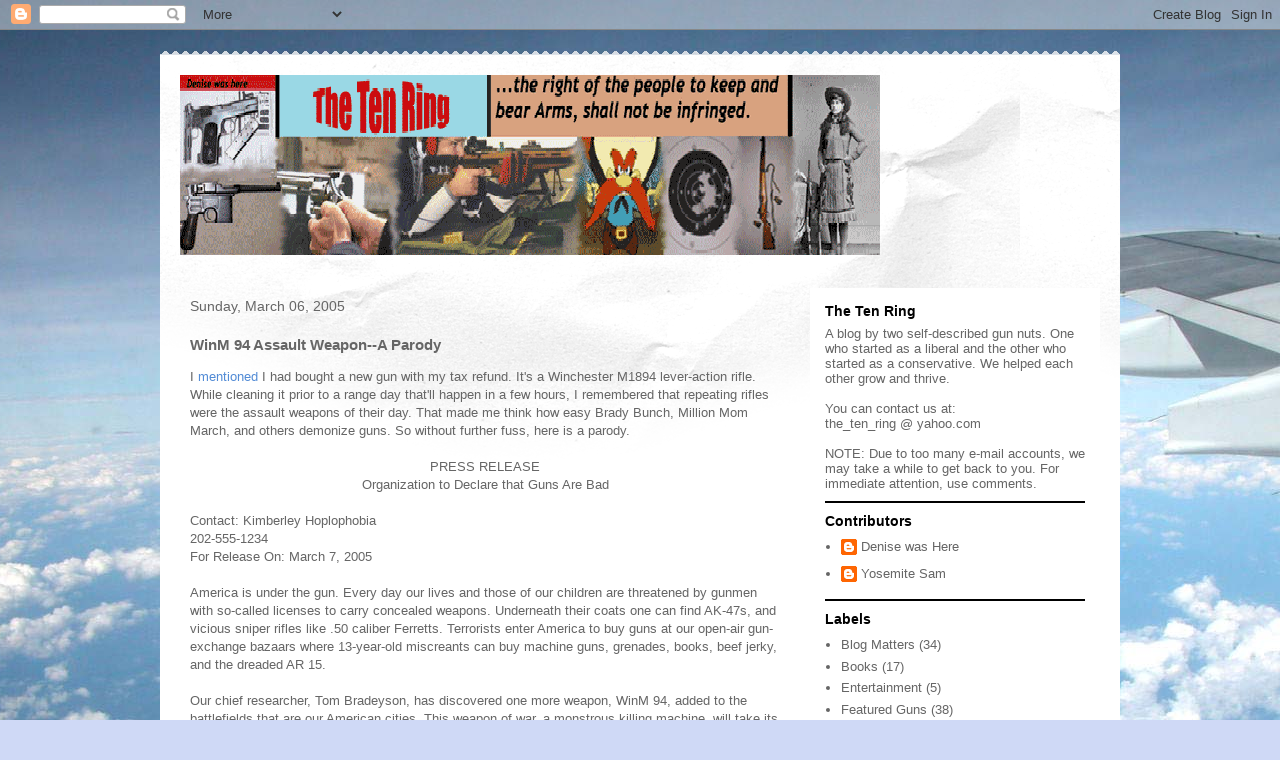

--- FILE ---
content_type: text/javascript; charset=UTF-8
request_url: https://tenring.blogspot.com/2005/03/winm-94-assault-weapon-parody.html?action=getFeed&widgetId=Feed1&widgetType=Feed&responseType=js&xssi_token=AOuZoY7JMY07AIJM9BDVP_RmjUYgR6X86A%3A1768970081560
body_size: 172
content:
try {
_WidgetManager._HandleControllerResult('Feed1', 'getFeed',{'status': 'ok', 'feed': {'entries': [{'title': 'Stephen King\x27s Guns: A Rebuttal', 'link': 'http://tenring.blogspot.com/2013/02/stephen-kings-guns-rebuttal.html', 'publishedDate': '2013-02-12T18:26:00.000-08:00', 'author': 'Yosemite Sam'}, {'title': 'A National Day of Strike', 'link': 'http://tenring.blogspot.com/2013/01/a-national-day-of-strike.html', 'publishedDate': '2013-01-31T05:00:00.000-08:00', 'author': 'Yosemite Sam'}, {'title': 'The party of gun control', 'link': 'http://tenring.blogspot.com/2013/01/the-party-of-gun-control.html', 'publishedDate': '2013-01-28T05:00:00.000-08:00', 'author': 'Yosemite Sam'}, {'title': 'The wind is at their wings', 'link': 'http://tenring.blogspot.com/2013/01/the-wind-is-at-their-wings.html', 'publishedDate': '2013-01-24T17:15:00.000-08:00', 'author': 'Yosemite Sam'}, {'title': 'Cuomo lied, freedom died', 'link': 'http://tenring.blogspot.com/2013/01/cuomo-lied-freedom-died.html', 'publishedDate': '2013-01-15T18:21:00.000-08:00', 'author': 'Yosemite Sam'}], 'title': 'The Ten Ring'}});
} catch (e) {
  if (typeof log != 'undefined') {
    log('HandleControllerResult failed: ' + e);
  }
}
